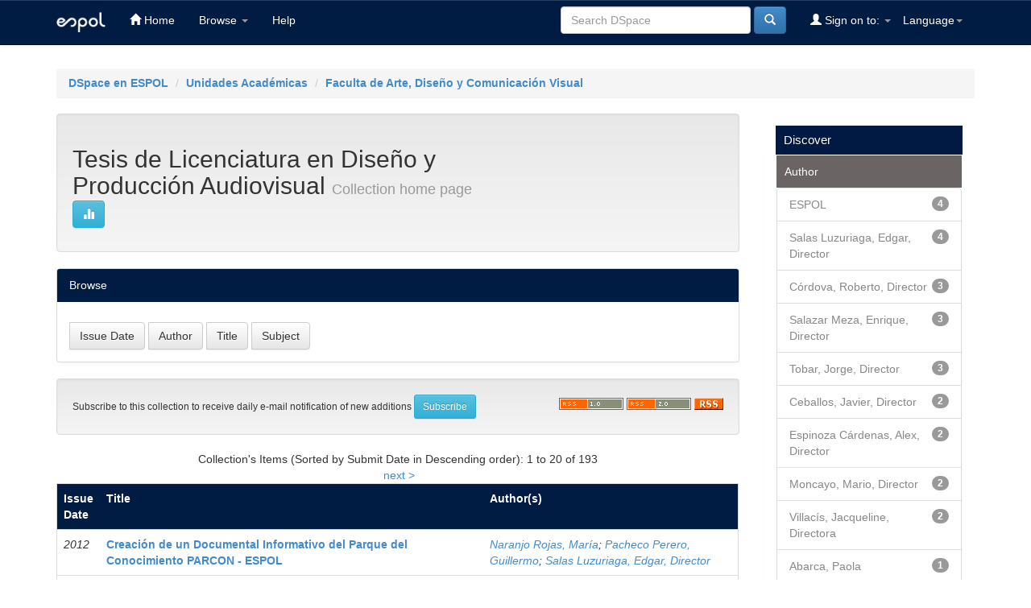

--- FILE ---
content_type: text/html;charset=UTF-8
request_url: https://www.dspace.espol.edu.ec/handle/123456789/52916
body_size: 35779
content:


















<!DOCTYPE html>
<html>
    <head>
        <title>DSpace en ESPOL: Tesis de Licenciatura en Diseño y Producción Audiovisual</title>
        <meta http-equiv="Content-Type" content="text/html; charset=UTF-8" />
        <meta name="Generator" content="DSpace 6.3" />
        <meta name="viewport" content="width=device-width, initial-scale=1.0">
        <link rel="shortcut icon" href="/favicon.ico" type="image/x-icon"/>
        <link rel="stylesheet" href="/static/css/jquery-ui-1.10.3.custom/redmond/jquery-ui-1.10.3.custom.css" type="text/css" />
        <link rel="stylesheet" href="/static/css/bootstrap/bootstrap.min.css" type="text/css" />
        <link rel="stylesheet" href="/static/css/bootstrap/bootstrap-theme.min.css" type="text/css" />
        <link rel="stylesheet" href="/static/css/bootstrap/dspace-theme.css" type="text/css" />

        <link rel="alternate" type="application/rdf+xml" title="Items in Collection" href="/feed/rss_1.0/123456789/52916"/>

        <link rel="alternate" type="application/rss+xml" title="Items in Collection" href="/feed/rss_2.0/123456789/52916"/>

        <link rel="alternate" type="application/rss+xml" title="Items in Collection" href="/feed/atom_1.0/123456789/52916"/>

        <link rel="search" type="application/opensearchdescription+xml" href="/open-search/description.xml" title="DSpace"/>

        
        <script type='text/javascript' src="/static/js/jquery/jquery-1.10.2.min.js"></script>
        <script type='text/javascript' src='/static/js/jquery/jquery-ui-1.10.3.custom.min.js'></script>
        <script type='text/javascript' src='/static/js/bootstrap/bootstrap.min.js'></script>
        <script type='text/javascript' src='/static/js/holder.js'></script>
        <script type="text/javascript" src="/utils.js"></script>
        <script type="text/javascript" src="/static/js/choice-support.js"> </script>
        


    
    
        <script>
            (function(i,s,o,g,r,a,m){i['GoogleAnalyticsObject']=r;i[r]=i[r]||function(){
            (i[r].q=i[r].q||[]).push(arguments)},i[r].l=1*new Date();a=s.createElement(o),
            m=s.getElementsByTagName(o)[0];a.async=1;a.src=g;m.parentNode.insertBefore(a,m)
            })(window,document,'script','//www.google-analytics.com/analytics.js','ga');

            ga('create', 'UA-5343888-4', 'auto');
            ga('send', 'pageview');
        </script>
    


    
    

<!-- HTML5 shim and Respond.js IE8 support of HTML5 elements and media queries -->
<!--[if lt IE 9]>
  <script src="/static/js/html5shiv.js"></script>
  <script src="/static/js/respond.min.js"></script>
<![endif]-->
    </head>

    
    
    <body class="undernavigation">
<a class="sr-only" href="#content">Skip navigation</a>
<header class="navbar navbar-inverse navbar-fixed-top">    
    
            <div class="container">
                

























       <div class="navbar-header">
         <button type="button" class="navbar-toggle" data-toggle="collapse" data-target=".navbar-collapse">
           <span class="icon-bar"></span>
           <span class="icon-bar"></span>
           <span class="icon-bar"></span>
         </button>
         <a class="navbar-brand" href="/"><img height="25" src="/image/logo.png" alt="espol logo" /></a>
       </div>
       <nav class="collapse navbar-collapse bs-navbar-collapse" role="navigation">
         <ul class="nav navbar-nav">
           <li class=""><a href="/"><span class="glyphicon glyphicon-home"></span> Home</a></li>
                
           <li class="dropdown">
             <a href="#" class="dropdown-toggle" data-toggle="dropdown">Browse <b class="caret"></b></a>
             <ul class="dropdown-menu">
               <li><a href="/community-list">Communities<br/>&amp;&nbsp;Collections</a></li>
				<li class="divider"></li>
        <li class="dropdown-header">Browse Items by:</li>
				
				
				
				      			<li><a href="/browse?type=dateissued">Issue Date</a></li>
					
				      			<li><a href="/browse?type=author">Author</a></li>
					
				      			<li><a href="/browse?type=title">Title</a></li>
					
				      			<li><a href="/browse?type=subject">Subject</a></li>
					
				    
				

            </ul>
          </li>
          <li class=""><script type="text/javascript">
<!-- Javascript starts here
document.write('<a href="#" onClick="var popupwin = window.open(\'/help/index.html\',\'dspacepopup\',\'height=600,width=550,resizable,scrollbars\');popupwin.focus();return false;">Help<\/a>');
// -->
</script><noscript><a href="/help/index.html" target="dspacepopup">Help</a></noscript></li>
       </ul>

 
    <div class="nav navbar-nav navbar-right">
	 <ul class="nav navbar-nav navbar-right">
      <li class="dropdown">
       <a href="#" class="dropdown-toggle" data-toggle="dropdown">Language<b class="caret"></b></a>
        <ul class="dropdown-menu">
 
      <li>
        <a onclick="javascript:document.repost.locale.value='en';
                  document.repost.submit();" href="https://www.dspace.espol.edu.ec/handle/123456789/52916?locale=en">
         English
       </a>
      </li>
 
      <li>
        <a onclick="javascript:document.repost.locale.value='es';
                  document.repost.submit();" href="https://www.dspace.espol.edu.ec/handle/123456789/52916?locale=es">
         español
       </a>
      </li>
 
     </ul>
    </li>
    </ul>
  </div>
 
 
       <div class="nav navbar-nav navbar-right">
		<ul class="nav navbar-nav navbar-right">
         <li class="dropdown">
         
             <a href="#" class="dropdown-toggle" data-toggle="dropdown"><span class="glyphicon glyphicon-user"></span> Sign on to: <b class="caret"></b></a>
	             
             <ul class="dropdown-menu">
               <li><a href="/mydspace">My DSpace</a></li>
               <li><a href="/subscribe">Receive email<br/>updates</a></li>
               <li><a href="/profile">Edit Profile</a></li>

		
             </ul>
           </li>
          </ul>
          
	
	<form method="get" action="/simple-search" class="navbar-form navbar-right">
	    <div class="form-group">
          <input type="text" class="form-control" placeholder="Search&nbsp;DSpace" name="query" id="tequery" size="25"/>
        </div>
        <button type="submit" class="btn btn-primary"><span class="glyphicon glyphicon-search"></span></button>

	</form></div>
    </nav>

            </div>

</header>

<main id="content" role="main">

<br/>
                

<div class="container">
    



  

<ol class="breadcrumb btn-success">

  <li><a href="/">DSpace en ESPOL</a></li>

  <li><a href="/handle/123456789/1">Unidades Académicas</a></li>

  <li><a href="/handle/123456789/11">Faculta de Arte, Diseño y Comunicación Visual</a></li>

</ol>

</div>                



        
<div class="container">

    <div class="row">
    <div class="col-md-9">
	






























    <div class="well">
    <div class="row"><div class="col-md-8"><h2>Tesis de Licenciatura en Diseño y Producción Audiovisual

		<small>Collection home page</small>
      <a class="statisticsLink btn btn-info" href="/handle/123456789/52916/statistics"><span class="glyphicon glyphicon-stats"></span></a>
      </h2></div>

	</div>

  </div>
  <p class="copyrightText"></p>
  
  
  <div class="panel panel-primary">
  	<div class="panel-heading">
        Browse
	</div>
	<div class="panel-body">
	

	<form method="get" class="btn-group" action="/handle/123456789/52916/browse">
		<input type="hidden" name="type" value="dateissued"/>
		
		<input type="submit" class="btn btn-default" name="submit_browse" value="Issue Date"/>
	</form>

	<form method="get" class="btn-group" action="/handle/123456789/52916/browse">
		<input type="hidden" name="type" value="author"/>
		
		<input type="submit" class="btn btn-default" name="submit_browse" value="Author"/>
	</form>

	<form method="get" class="btn-group" action="/handle/123456789/52916/browse">
		<input type="hidden" name="type" value="title"/>
		
		<input type="submit" class="btn btn-default" name="submit_browse" value="Title"/>
	</form>

	<form method="get" class="btn-group" action="/handle/123456789/52916/browse">
		<input type="hidden" name="type" value="subject"/>
		
		<input type="submit" class="btn btn-default" name="submit_browse" value="Subject"/>
	</form>
	</div>
</div>

        <form class="well" method="get" action="">

                <small>
            		  Subscribe to this collection to receive daily e-mail notification of new additions
                </small>
				<input class="btn btn-sm btn-info" type="submit" name="submit_subscribe" value="Subscribe" />

    <span class="pull-right">
    
    <a href="/feed/rss_1.0/123456789/52916"><img src="/image/rss1.gif" alt="RSS Feed" width="80" height="15" style="margin: 3px 0 3px" /></a>

    <a href="/feed/rss_2.0/123456789/52916"><img src="/image/rss2.gif" alt="RSS Feed" width="80" height="15" style="margin: 3px 0 3px" /></a>

    <a href="/feed/atom_1.0/123456789/52916"><img src="/image/rss.gif" alt="RSS Feed" width="36" height="15" style="margin: 3px 0 3px" /></a>

    	</span>
        </form>

<div class="row">
	



















</div>


    
    
    
    <div class="browse_range">
        Collection&#39;s Items (Sorted by Submit Date in Descending order): 1 to 20 of 193
    </div>

    
    <div class="prev-next-links">

      &nbsp;<a href="/handle/123456789/52916?offset=20">next&nbsp;&gt;</a>

    </div>



      <table align="center" class="table" summary="This table browses all dspace content">
<colgroup><col width="130" /><col width="60%" /><col width="40%" /></colgroup>
<tr>
<th id="t1" class="oddRowEvenCol">Issue Date</th><th id="t2" class="oddRowOddCol"><strong>Title</strong></th><th id="t3" class="oddRowEvenCol">Author(s)</th></tr><tr><td headers="t1" ><em>2012</em></td><td headers="t2" ><strong><a href="/handle/123456789/66908">Creación&#x20;de&#x20;un&#x20;Documental&#x20;Informativo&#x20;del&#x20;Parque&#x20;del&#x20;Conocimiento&#x20;PARCON&#x20;-&#x20;ESPOL</a></strong></td><td headers="t3" ><em><a href="/browse?type=author&amp;value=Naranjo+Rojas%2C+Mar%C3%ADa">Naranjo&#x20;Rojas,&#x20;María</a>; <a href="/browse?type=author&amp;value=Pacheco+Perero%2C+Guillermo">Pacheco&#x20;Perero,&#x20;Guillermo</a>; <a href="/browse?type=author&amp;value=Salas+Luzuriaga%2C+Edgar%2C+Director">Salas&#x20;Luzuriaga,&#x20;Edgar,&#x20;Director</a></em></td></tr>
<tr><td headers="t1" ><em>2010</em></td><td headers="t2" ><strong><a href="/handle/123456789/66585">Proyecto&#x20;de&#x20;Implementación&#x20;de&#x20;un&#x20;Estudio&#x20;Audiovisual&#x20;en&#x20;la&#x20;ciudad&#x20;de&#x20;Babahoyo</a></strong></td><td headers="t3" ><em><a href="/browse?type=author&amp;value=Arroyo+Castro%2C+Carlos+Andr%C3%A9s">Arroyo&#x20;Castro,&#x20;Carlos&#x20;Andrés</a>; <a href="/browse?type=author&amp;value=Hidalgo+%C3%81lvarez%2C+George+Washington">Hidalgo&#x20;Álvarez,&#x20;George&#x20;Washington</a>; <a href="/browse?type=author&amp;value=Troya+Zapata%2C+Ambar+Haydee">Troya&#x20;Zapata,&#x20;Ambar&#x20;Haydee</a>; <a href="/browse?type=author&amp;value=Salazar+Meza%2C+Enrique%2C+Director">Salazar&#x20;Meza,&#x20;Enrique,&#x20;Director</a></em></td></tr>
<tr><td headers="t1" ><em>2023</em></td><td headers="t2" ><strong><a href="/handle/123456789/65718">Diseño&#x20;de&#x20;elementos&#x20;mobiliarios&#x20;para&#x20;apoyo&#x20;a&#x20;la&#x20;producción&#x20;y&#x20;logística&#x20;interna&#x20;de&#x20;la&#x20;industria&#x20;panificadora&#x20;Cyrano-Corfú</a></strong></td><td headers="t3" ><em><a href="/browse?type=author&amp;value=Da+Hee+Park+Kim+%2C+Director">Da&#x20;Hee&#x20;Park&#x20;Kim&#x20;,&#x20;Director</a>; <a href="/browse?type=author&amp;value=Endara+Mi%C3%B1o%2C+Jos%C3%A9+Antonio">Endara&#x20;Miño,&#x20;José&#x20;Antonio</a>; <a href="/browse?type=author&amp;value=Pacheco+Ter%C3%A1n%2C+Cesar+Antonio">Pacheco&#x20;Terán,&#x20;Cesar&#x20;Antonio</a></em></td></tr>
<tr><td headers="t1" ><em>2005</em></td><td headers="t2" ><strong><a href="/handle/123456789/60329">Sistema&#x20;de&#x20;control&#x20;pediátrico</a></strong></td><td headers="t3" ><em><a href="/browse?type=author&amp;value=Salazar%2C+Miguel%2C+Director">Salazar,&#x20;Miguel,&#x20;Director</a>; <a href="/browse?type=author&amp;value=Su%C3%A1rez+Bernab%C3%A9%2C+Ketty+Narcisa">Suárez&#x20;Bernabé,&#x20;Ketty&#x20;Narcisa</a>; <a href="/browse?type=author&amp;value=Rodr%C3%ADguez+Del+Pezo%2C+Denisse">Rodríguez&#x20;Del&#x20;Pezo,&#x20;Denisse</a></em></td></tr>
<tr><td headers="t1" ><em>2010</em></td><td headers="t2" ><strong><a href="/handle/123456789/58664">Campaña&#x20;para&#x20;promover&#x20;la&#x20;Nutrición&#x20;saludable&#x20;a&#x20;nivel&#x20;escolar&#x20;en&#x20;la&#x20;ciudad&#x20;de&#x20;Guayaquil</a></strong></td><td headers="t3" ><em><a href="/browse?type=author&amp;value=Espinoza%2C+Alex%2C+Director">Espinoza,&#x20;Alex,&#x20;Director</a>; <a href="/browse?type=author&amp;value=Lozano%2C+Evelyn">Lozano,&#x20;Evelyn</a>; <a href="/browse?type=author&amp;value=Piedra+Rivas%2C+M%C3%B3nica">Piedra&#x20;Rivas,&#x20;Mónica</a></em></td></tr>
<tr><td headers="t1" ><em>2012</em></td><td headers="t2" ><strong><a href="/handle/123456789/58602">Dirección&#x20;de&#x20;arte&#x20;enfocado&#x20;al&#x20;rediseño&#x20;de&#x20;la&#x20;imagen&#x20;del&#x20;producto&#x20;audiovisual&#x20;&quot;FOCUS&quot;</a></strong></td><td headers="t3" ><em><a href="/browse?type=author&amp;value=C%C3%B3rdova.+Roberto%2C+Director">Córdova.&#x20;Roberto,&#x20;Director</a>; <a href="/browse?type=author&amp;value=Loor+Defranc%2C+Wilfrido+Daniel">Loor&#x20;Defranc,&#x20;Wilfrido&#x20;Daniel</a>; <a href="/browse?type=author&amp;value=Villamar+Garc%C3%A9s%2C+Erika+Maribel">Villamar&#x20;Garcés,&#x20;Erika&#x20;Maribel</a>; <a href="/browse?type=author&amp;value=Dumes+Noboa%2C+Adriana+del+Roc%C3%ADo">Dumes&#x20;Noboa,&#x20;Adriana&#x20;del&#x20;Rocío</a></em></td></tr>
<tr><td headers="t1" ><em>2009</em></td><td headers="t2" ><strong><a href="/handle/123456789/57886">Etapa&#x20;de&#x20;postproducción&#x20;(edición,&#x20;musicalización,&#x20;retoque&#x20;e&#x20;imagen&#x20;corporativa).&#x20;Manual&#x20;de&#x20;diseño.</a></strong></td><td headers="t3" ><em><a href="/browse?type=author&amp;value=Ceballos%2C+Javier%2C+Director">Ceballos,&#x20;Javier,&#x20;Director</a>; <a href="/browse?type=author&amp;value=Duque+Ar%C3%A9valo%2C+Diana">Duque&#x20;Arévalo,&#x20;Diana</a>; <a href="/browse?type=author&amp;value=Fuentes+Rodr%C3%ADguez%2C+Steven">Fuentes&#x20;Rodríguez,&#x20;Steven</a></em></td></tr>
<tr><td headers="t1" ><em>2009</em></td><td headers="t2" ><strong><a href="/handle/123456789/57867">Producción&#x20;de&#x20;documental&#x2F;dramatizado&#x20;con&#x20;contenido&#x20;social&#x20;(fase&#x20;de&#x20;producción:&#x20;dirección,&#x20;dirección&#x20;de&#x20;fotografía&#x20;e&#x20;iluminación&#x20;y&#x20;dirección&#x20;de&#x20;actores).&#x20;Manual&#x20;de&#x20;diseño.</a></strong></td><td headers="t3" ><em><a href="/browse?type=author&amp;value=Moncayo%2C+Mario%2C+Director">Moncayo,&#x20;Mario,&#x20;Director</a>; <a href="/browse?type=author&amp;value=De+La+Cruz+Perero%2C+Holger+Ramiro">De&#x20;La&#x20;Cruz&#x20;Perero,&#x20;Holger&#x20;Ramiro</a>; <a href="/browse?type=author&amp;value=Mendoza+Cobe%C3%B1a%2C+Juan+Jos%C3%A9">Mendoza&#x20;Cobeña,&#x20;Juan&#x20;José</a></em></td></tr>
<tr><td headers="t1" ><em>2009</em></td><td headers="t2" ><strong><a href="/handle/123456789/57349">Producción&#x20;de&#x20;documental&#x20;dramatizado&#x20;educando,&#x20;etapa&#x20;de&#x20;pre-producción,&#x20;Grupo&#x20;C</a></strong></td><td headers="t3" ><em><a href="/browse?type=author&amp;value=Ceballos%2C+Xavier%2C+Director">Ceballos,&#x20;Xavier,&#x20;Director</a>; <a href="/browse?type=author&amp;value=Moncayo%2C+Mario%2C+Director">Moncayo,&#x20;Mario,&#x20;Director</a>; <a href="/browse?type=author&amp;value=Gonz%C3%A1lez+Camba%2C+Lisette+Solange">González&#x20;Camba,&#x20;Lisette&#x20;Solange</a>; <a href="/browse?type=author&amp;value=Fili%C3%A1n+Ortega%2C+Nathali+Patricia">Filián&#x20;Ortega,&#x20;Nathali&#x20;Patricia</a></em></td></tr>
<tr><td headers="t1" ><em>2009</em></td><td headers="t2" ><strong><a href="/handle/123456789/56946">Descripción&#x20;de&#x20;la&#x20;etapa&#x20;preproducción&#x20;(manual&#x20;de&#x20;funciones,&#x20;cronograma&#x20;de&#x20;trabajo,&#x20;plan&#x20;de&#x20;rodaje)</a></strong></td><td headers="t3" ><em><a href="/browse?type=author&amp;value=Abarca%2C+Paola">Abarca,&#x20;Paola</a>; <a href="/browse?type=author&amp;value=Mora+Guerrero%2C+Marjorie">Mora&#x20;Guerrero,&#x20;Marjorie</a>; <a href="/browse?type=author&amp;value=Quint%C3%A9%2C+Alex">Quinté,&#x20;Alex</a>; <a href="/browse?type=author&amp;value=Ceballos%2C+Javier%2C+Director">Ceballos,&#x20;Javier,&#x20;Director</a></em></td></tr>
<tr><td headers="t1" ><em>2020</em></td><td headers="t2" ><strong><a href="/handle/123456789/56272">Producción&#x20;de&#x20;material&#x20;lúdico,&#x20;informativo&#x20;e&#x20;interactivo&#x20;acerca&#x20;del&#x20;distanciamiento&#x20;social&#x20;orientado&#x20;a&#x20;niños&#x20;entre&#x20;4&#x20;a&#x20;7&#x20;años</a></strong></td><td headers="t3" ><em><a href="/browse?type=author&amp;value=Camino+Cepeda%2C+Danny+Rodrigo">Camino&#x20;Cepeda,&#x20;Danny&#x20;Rodrigo</a>; <a href="/browse?type=author&amp;value=Rodr%C3%ADguez+Rodr%C3%ADguez%2C+Omar+David%2C+Director">Rodríguez&#x20;Rodríguez,&#x20;Omar&#x20;David,&#x20;Director</a></em></td></tr>
<tr><td headers="t1" ><em>2011</em></td><td headers="t2" ><strong><a href="/handle/123456789/55150">Proceso&#x20;de&#x20;producción&#x20;de&#x20;un&#x20;disco</a></strong></td><td headers="t3" ><em><a href="/browse?type=author&amp;value=Alc%C3%ADvar+Ar%C3%A1uz%2C+Alfredo+Antonio">Alcívar&#x20;Aráuz,&#x20;Alfredo&#x20;Antonio</a>; <a href="/browse?type=author&amp;value=Lopatinsky+Prado%2C+Candy+Mariana">Lopatinsky&#x20;Prado,&#x20;Candy&#x20;Mariana</a>; <a href="/browse?type=author&amp;value=Vite+Alvarez%2C+Jos%C3%A9+Augusto">Vite&#x20;Alvarez,&#x20;José&#x20;Augusto</a>; <a href="/browse?type=author&amp;value=Vergara+L%C3%B3pez%2C+Antonio+Xavier%2C+Director">Vergara&#x20;López,&#x20;Antonio&#x20;Xavier,&#x20;Director</a></em></td></tr>
<tr><td headers="t1" ><em>2013</em></td><td headers="t2" ><strong><a href="/handle/123456789/55146">Estudio&#x20;para&#x20;la&#x20;creación&#x20;de&#x20;una&#x20;&#x20;agencia&#x20;de&#x20;licenciamiento&#x20;de&#x20;material&#x20;audiovisual&#x20;ecuatoriano&#x20;on-line</a></strong></td><td headers="t3" ><em><a href="/browse?type=author&amp;value=Crespo+G%C3%B3mez%2C+Xiomara+Vanessa">Crespo&#x20;Gómez,&#x20;Xiomara&#x20;Vanessa</a>; <a href="/browse?type=author&amp;value=P%C3%A9rez+Estrella%2C+Javier+Enrique">Pérez&#x20;Estrella,&#x20;Javier&#x20;Enrique</a>; <a href="/browse?type=author&amp;value=Piedrahita+Piedrahita%2C+Cinthia+Nathaly">Piedrahita&#x20;Piedrahita,&#x20;Cinthia&#x20;Nathaly</a>; <a href="/browse?type=author&amp;value=Salas+Luzuriaga%2C+Edgar%2C+Director">Salas&#x20;Luzuriaga,&#x20;Edgar,&#x20;Director</a></em></td></tr>
<tr><td headers="t1" ><em>2014</em></td><td headers="t2" ><strong><a href="/handle/123456789/55044">Plan&#x20;de&#x20;Negocio&#x20;Para&#x20;la&#x20;Venta&#x20;de&#x20;Productos&#x20;con&#x20;Ilustraciones&#x20;y&#x20;Diseños&#x20;de&#x20;Ecuatorianos.</a></strong></td><td headers="t3" ><em><a href="/browse?type=author&amp;value=Salazar+Meza%2C+Enrique%2C+Director">Salazar&#x20;Meza,&#x20;Enrique,&#x20;Director</a>; <a href="/browse?type=author&amp;value=Espinosa+Santill%C3%A1n%2C+Kyra+Katherine">Espinosa&#x20;Santillán,&#x20;Kyra&#x20;Katherine</a>; <a href="/browse?type=author&amp;value=Zapata+Crespo%2C+Estefan%C3%ADa+Michelle">Zapata&#x20;Crespo,&#x20;Estefanía&#x20;Michelle</a></em></td></tr>
<tr><td headers="t1" ><em>2015</em></td><td headers="t2" ><strong><a href="/handle/123456789/54855">Cine&#x20;Foro,&#x20;mucho&#x20;más&#x20;que&#x20;cine</a></strong></td><td headers="t3" ><em><a href="/browse?type=author&amp;value=Orozco+Delgado%2C+Nathaly">Orozco&#x20;Delgado,&#x20;Nathaly</a>; <a href="/browse?type=author&amp;value=Vargas+Mogro%C3%B1eda%2C+Nora">Vargas&#x20;Mogroñeda,&#x20;Nora</a>; <a href="/browse?type=author&amp;value=Mi%C3%B1o+Puga%2C+Mar%C3%ADa+Fernanda">Miño&#x20;Puga,&#x20;María&#x20;Fernanda</a></em></td></tr>
<tr><td headers="t1" ><em>2015</em></td><td headers="t2" ><strong><a href="/handle/123456789/54816">Realización&#x20;de&#x20;un&#x20;programa&#x20;científico&#x20;“SCIENTI”.</a></strong></td><td headers="t3" ><em><a href="/browse?type=author&amp;value=Zambrano+Pinto%2C+Rolando+Daniel">Zambrano&#x20;Pinto,&#x20;Rolando&#x20;Daniel</a>; <a href="/browse?type=author&amp;value=Feijo%C3%B3+Granja%2C+Juan+Carlos">Feijoó&#x20;Granja,&#x20;Juan&#x20;Carlos</a></em></td></tr>
<tr><td headers="t1" ><em>2015</em></td><td headers="t2" ><strong><a href="/handle/123456789/54793">Video&#x20;Promocional&#x20;de&#x20;la&#x20;Licenciatura&#x20;en&#x20;Arqueología</a></strong></td><td headers="t3" ><em><a href="/browse?type=author&amp;value=M%C3%A9ndez+Mu%C3%B1oz%2C+M%C3%B3nica+Liliana">Méndez&#x20;Muñoz,&#x20;Mónica&#x20;Liliana</a>; <a href="/browse?type=author&amp;value=Zambrano+Mendoza%2C+Freddy+Neptali">Zambrano&#x20;Mendoza,&#x20;Freddy&#x20;Neptali</a></em></td></tr>
<tr><td headers="t1" ><em>2016</em></td><td headers="t2" ><strong><a href="/handle/123456789/54792">Mareas&#x20;Rojas&#x20;en&#x20;las&#x20;costas&#x20;ecuatorianas</a></strong></td><td headers="t3" ><em><a href="/browse?type=author&amp;value=Madrid+Cepeda%2C+Jhonny+Xavier">Madrid&#x20;Cepeda,&#x20;Jhonny&#x20;Xavier</a>; <a href="/browse?type=author&amp;value=Torres+Abad%2C+Jos%C3%A9+David">Torres&#x20;Abad,&#x20;José&#x20;David</a></em></td></tr>
<tr><td headers="t1" ><em>2015</em></td><td headers="t2" ><strong><a href="/handle/123456789/54791">Presentación&#x20;de&#x20;Programa&#x20;de&#x20;Vinculación&#x20;con&#x20;la&#x20;Sociedad&#x20;de&#x20;la&#x20;FICT&#x20;hacia&#x20;sus&#x20;estudiantes</a></strong></td><td headers="t3" ><em><a href="/browse?type=author&amp;value=Rend%C3%B3n+Mu%C3%B1oz%2C+Karina+Virginia">Rendón&#x20;Muñoz,&#x20;Karina&#x20;Virginia</a>; <a href="/browse?type=author&amp;value=Sol%C3%ADs+Machuca%2C+Luc%C3%ADa+de+Los+%C3%81ngeles">Solís&#x20;Machuca,&#x20;Lucía&#x20;de&#x20;Los&#x20;Ángeles</a></em></td></tr>
<tr><td headers="t1" ><em>2015</em></td><td headers="t2" ><strong><a href="/handle/123456789/54790">Programa&#x20;e&#x20;investigación&#x20;de&#x20;los&#x20;factores&#x20;de&#x20;riesgo&#x20;del&#x20;virus&#x20;dengue</a></strong></td><td headers="t3" ><em><a href="/browse?type=author&amp;value=Astudillo+Collahuazo%2C+Jessica">Astudillo&#x20;Collahuazo,&#x20;Jessica</a>; <a href="/browse?type=author&amp;value=P%C3%A9rez+Cervantes%2C+Rafael">Pérez&#x20;Cervantes,&#x20;Rafael</a></em></td></tr>
</table>



    
    <div class="browse_range">
        Collection&#39;s Items (Sorted by Submit Date in Descending order): 1 to 20 of 193
    </div>

    
    <div class="prev-next-links">

      &nbsp;<a href="/handle/123456789/52916?offset=20">next&nbsp;&gt;</a>

    </div>



  













            

	</div>
	<div class="col-md-3">
                    




    
    
    












<div class="col-md-12" id="discover">
<h3 class="facets">Discover</h3>
<div id="facets" class="facetsBox row panel">
<div id="facet_author" class="facet col-md-12">
	    <span class="facetName">Author</span>
	    <ul class="list-group"><li class="list-group-item"><span class="badge">4</span> <a href="/handle/123456789/52916/simple-search?filterquery=ESPOL&amp;filtername=author&amp;filtertype=equals"
	                title="Filter by ESPOL">
	                ESPOL</a></li><li class="list-group-item"><span class="badge">4</span> <a href="/handle/123456789/52916/simple-search?filterquery=Salas+Luzuriaga%2C+Edgar%2C+Director&amp;filtername=author&amp;filtertype=equals"
	                title="Filter by Salas Luzuriaga, Edgar, Director">
	                Salas Luzuriaga, Edgar, Director</a></li><li class="list-group-item"><span class="badge">3</span> <a href="/handle/123456789/52916/simple-search?filterquery=C%C3%B3rdova%2C+Roberto%2C+Director&amp;filtername=author&amp;filtertype=equals"
	                title="Filter by Córdova, Roberto, Director">
	                Córdova, Roberto, Director</a></li><li class="list-group-item"><span class="badge">3</span> <a href="/handle/123456789/52916/simple-search?filterquery=Salazar+Meza%2C+Enrique%2C+Director&amp;filtername=author&amp;filtertype=equals"
	                title="Filter by Salazar Meza, Enrique, Director">
	                Salazar Meza, Enrique, Director</a></li><li class="list-group-item"><span class="badge">3</span> <a href="/handle/123456789/52916/simple-search?filterquery=Tobar%2C+Jorge%2C+Director&amp;filtername=author&amp;filtertype=equals"
	                title="Filter by Tobar, Jorge, Director">
	                Tobar, Jorge, Director</a></li><li class="list-group-item"><span class="badge">2</span> <a href="/handle/123456789/52916/simple-search?filterquery=Ceballos%2C+Javier%2C+Director&amp;filtername=author&amp;filtertype=equals"
	                title="Filter by Ceballos, Javier, Director">
	                Ceballos, Javier, Director</a></li><li class="list-group-item"><span class="badge">2</span> <a href="/handle/123456789/52916/simple-search?filterquery=Espinoza+C%C3%A1rdenas%2C+Alex%2C+Director&amp;filtername=author&amp;filtertype=equals"
	                title="Filter by Espinoza Cárdenas, Alex, Director">
	                Espinoza Cárdenas, Alex, Director</a></li><li class="list-group-item"><span class="badge">2</span> <a href="/handle/123456789/52916/simple-search?filterquery=Moncayo%2C+Mario%2C+Director&amp;filtername=author&amp;filtertype=equals"
	                title="Filter by Moncayo, Mario, Director">
	                Moncayo, Mario, Director</a></li><li class="list-group-item"><span class="badge">2</span> <a href="/handle/123456789/52916/simple-search?filterquery=Villac%C3%ADs%2C+Jacqueline%2C+Directora&amp;filtername=author&amp;filtertype=equals"
	                title="Filter by Villacís, Jacqueline, Directora">
	                Villacís, Jacqueline, Directora</a></li><li class="list-group-item"><span class="badge">1</span> <a href="/handle/123456789/52916/simple-search?filterquery=Abarca%2C+Paola&amp;filtername=author&amp;filtertype=equals"
	                title="Filter by Abarca, Paola">
	                Abarca, Paola</a></li><li class="list-group-item"><span style="visibility: hidden;">.</span>
		        
	            
	            <a href="/handle/123456789/52916?author_page=1"><span class="pull-right">next ></span></a>
	            </li></ul></div><div id="facet_subject" class="facet col-md-12">
	    <span class="facetName">Subject</span>
	    <ul class="list-group"><li class="list-group-item"><span class="badge">16</span> <a href="/handle/123456789/52916/simple-search?filterquery=Documental&amp;filtername=subject&amp;filtertype=equals"
	                title="Filter by Documental">
	                Documental</a></li><li class="list-group-item"><span class="badge">5</span> <a href="/handle/123456789/52916/simple-search?filterquery=Sector+audiovisual&amp;filtername=subject&amp;filtertype=equals"
	                title="Filter by Sector audiovisual">
	                Sector audiovisual</a></li><li class="list-group-item"><span class="badge">4</span> <a href="/handle/123456789/52916/simple-search?filterquery=Cortometraje&amp;filtername=subject&amp;filtertype=equals"
	                title="Filter by Cortometraje">
	                Cortometraje</a></li><li class="list-group-item"><span class="badge">4</span> <a href="/handle/123456789/52916/simple-search?filterquery=Material+audiovisual&amp;filtername=subject&amp;filtertype=equals"
	                title="Filter by Material audiovisual">
	                Material audiovisual</a></li><li class="list-group-item"><span class="badge">3</span> <a href="/handle/123456789/52916/simple-search?filterquery=Comunicaci%C3%B3n&amp;filtername=subject&amp;filtertype=equals"
	                title="Filter by Comunicación">
	                Comunicación</a></li><li class="list-group-item"><span class="badge">3</span> <a href="/handle/123456789/52916/simple-search?filterquery=Direcci%C3%B3n+de+arte&amp;filtername=subject&amp;filtertype=equals"
	                title="Filter by Dirección de arte">
	                Dirección de arte</a></li><li class="list-group-item"><span class="badge">3</span> <a href="/handle/123456789/52916/simple-search?filterquery=Manta&amp;filtername=subject&amp;filtertype=equals"
	                title="Filter by Manta">
	                Manta</a></li><li class="list-group-item"><span class="badge">3</span> <a href="/handle/123456789/52916/simple-search?filterquery=Video+did%C3%A1ctico&amp;filtername=subject&amp;filtertype=equals"
	                title="Filter by Video didáctico">
	                Video didáctico</a></li><li class="list-group-item"><span class="badge">3</span> <a href="/handle/123456789/52916/simple-search?filterquery=Video+institucional&amp;filtername=subject&amp;filtertype=equals"
	                title="Filter by Video institucional">
	                Video institucional</a></li><li class="list-group-item"><span class="badge">2</span> <a href="/handle/123456789/52916/simple-search?filterquery=Arte&amp;filtername=subject&amp;filtertype=equals"
	                title="Filter by Arte">
	                Arte</a></li><li class="list-group-item"><span style="visibility: hidden;">.</span>
		        
	            
	            <a href="/handle/123456789/52916?subject_page=1"><span class="pull-right">next ></span></a>
	            </li></ul></div><div id="facet_dateIssued" class="facet col-md-12">
	    <span class="facetName">Date issued</span>
	    <ul class="list-group"><li class="list-group-item"><span class="badge">2</span> <a href="/handle/123456789/52916/simple-search?filterquery=%5B2020+TO+2023%5D&amp;filtername=dateIssued&amp;filtertype=equals"
	                title="Filter by 2020 - 2023">
	                2020 - 2023</a></li><li class="list-group-item"><span class="badge">185</span> <a href="/handle/123456789/52916/simple-search?filterquery=%5B2010+TO+2019%5D&amp;filtername=dateIssued&amp;filtertype=equals"
	                title="Filter by 2010 - 2019">
	                2010 - 2019</a></li><li class="list-group-item"><span class="badge">6</span> <a href="/handle/123456789/52916/simple-search?filterquery=%5B2005+TO+2009%5D&amp;filtername=dateIssued&amp;filtertype=equals"
	                title="Filter by 2005 - 2009">
	                2005 - 2009</a></li></ul></div><div id="facet_has_content_in_original_bundle" class="facet col-md-12">
	    <span class="facetName">Has File(s)</span>
	    <ul class="list-group"><li class="list-group-item"><span class="badge">193</span> <a href="/handle/123456789/52916/simple-search?filterquery=true&amp;filtername=has_content_in_original_bundle&amp;filtertype=equals"
	                title="Filter by true">
	                true</a></li></ul></div></div></div>
  
    </div>
    </div>       

</div>
</main>
    
    <footer class="navbar navbar-inverse navbar-bottom">
        <div id="designedby" class="container text-muted">            
			<div id="footer_feedback">                                    
                <p>Copyright 2024 ESPOL</p>
            </div>
		</div>

        <div class="container" id="footer-cedia" style="margin:0 auto; padding:15px;">
            <table class="table table-responsive">
<tbody><tr>
    <td>
        <a href="https://rraae.cedia.edu.ec/" target="_blank">
          <img src="https://rraae.cedia.edu.ec/vufind/themes/neutral/images/logoRRAAE.png" width="150" alt="Red de Repositorios de Aceso Abierto del Ecuador">
        </a>
    </td>
    <td>
        <a href="https://rraae.cedia.edu.ec/">CEDIA</a> |   
        <a href="https://www.dspace.espol.edu.ec">Escuela Superior Politécnica del Litoral</a> |         
        <!--<a href="http://bibdigital.epn.edu.ec">Universidad del Azuay Escuela Polit&eacute;cnica Nacional</a> | -->
        <a href="https://dspace.ucuenca.edu.ec">Universidad de Cuenca</a> |
        <a href="https://dspace.uazuay.edu.ec/">Universidad del Azuay</a> |      
        <a href="https://dspace.utpl.edu.ec">Universidad Técnica Particular de Loja</a> |
        <a href="https://www.dspace.uce.edu.ec">Universidad Central del Ecuador</a> |
        <a href="https://repositorio.utn.edu.ec">Universidad Técnica del Norte</a> |
        <!--<a href="http://181.198.77.140:8080">Universidad Polit&eacute;cnica Estatal del Carchi</a> |    -->
        <a href="http://repositorio.unemi.edu.ec">Universidad Estatal de Milagro</a> |
        <a href="http://repositorio.uta.edu.ec/">Universidad Técnica de Ambato</a> |
        <a href="http://dspace.uniandes.edu.ec/">Universidad Regional Autónoma de los Andes</a> |
        <a href="http://repositorio.ute.edu.ec/">Universidad Tecnológica Equinoccial</a> |
        <a href="http://repositorio.puce.edu.ec/">Pontificia Universidad Catolica del Ecuador</a> | 
        <a href="http://dspace.ups.edu.ec/">Universidad Politécnica Salesiana</a> |
        <a href="http://repositorio.uide.edu.ec/">Universidad Internacional del Ecuador</a> |   
        <a href="http://repositorio.espe.edu.ec/">Universidad de las Fuerzas Armadas-ESPE</a> |
        <a href="http://repositorio.ug.edu.ec/">Universidad de Guayaquil</a> |
        <a href="http://repositorio.utmachala.edu.ec/">Universidad Técnica de Machala</a> | 
        <a href="http://repositorio.uotavalo.edu.ec/">Universidad de Otavalo</a> |
        <a href="http://dspace.unach.edu.ec/">Universidad Nacional del Chimborazo</a> | 
        <a href="http://dspace.ueb.edu.ec/">Universidad Estatal de Bolivar</a> |
        <a href="http://dspace.espoch.edu.ec/">Escuela Politécnica del Chimborazo</a> |
        <a href="http://repositorio.usfq.edu.ec/">Universidad San Francisco de Quito</a> |
        <a href="http://repositorio.upse.edu.ec/">Universidad Estatal Peninsular de Santa Elena</a> |
        <a href="http://dspace.casagrande.edu.ec:8080/">Universidad Casa Grande </a> |  
        <a href="http://repositorio.ucsg.edu.ec/">Universidad Católica de Santiago de Guayaquil</a> |
        <a href="http://repositorio.pucesa.edu.ec/">Pontificia Universidad Católica del Ecuador - Ambato</a> |
        <a href="http://bibdigital.epn.edu.ec/">Escuela Politécnica Nacional</a> |
        <a href="http://www.repositorioupec.edu.ec/">Universidad Politécnica Estatal del Carchi</a> |
        <a href="http://repositorio.uees.edu.ec/">Universidad de Especialidades Espíritu Santo</a> |
        <a href="http://repositorio.iaen.edu.ec/">Instituto de Altos Estudios Nacionales</a> |
        <a href="http://www.dspace.cordillera.edu.ec/">Instituto Tecnológico Cordillera</a> |
        <a href="http://repositorio.educacionsuperior.gob.ec/">Secretaría Educación Superior, Ciencia, Tecnología e Innovación</a>
    </td>
            
    
</tr>
</tbody></table>
        </div>
    </footer>
    <script type="text/javascript">
        $(document).ready(function(){            
            if ($(".itemDisplayTable").length) {
                $("td.metadataFieldLabel.dc_identifier_codigoproyectointegrador").text("Código de proyecto integrador : ");
                $("td.metadataFieldLabel.dc_description_abstractenglish").text("Descripción en Inglés : ");                                
            }
        });
    </script>
    </body>
</html>

